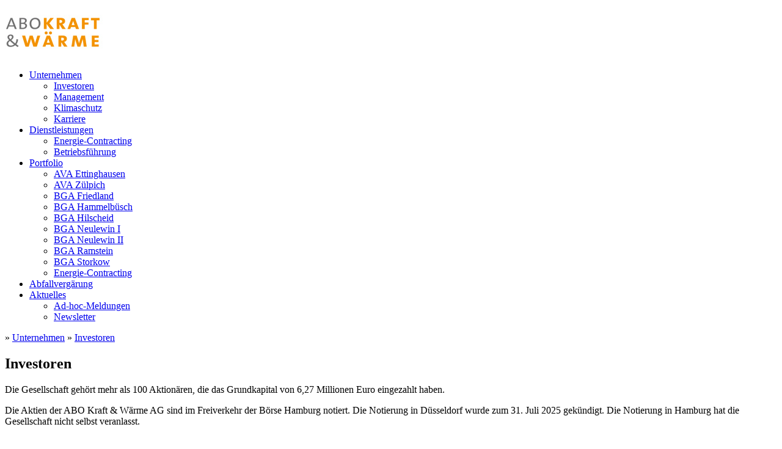

--- FILE ---
content_type: text/html
request_url: https://abo-kuw.de/unternehmen/investoren.html
body_size: 6540
content:
<!DOCTYPE html>
<html dir="ltr" lang='de'>
<head><title>Investoren</title>
<meta name="description" content="Die Aktien der Kraft &amp; Wärme AG sind an keiner Börse notiert und werden nicht gehandelt. Gerne beraten wir interessierte Investoren zur Beteiligung." />
<meta name="keywords" content="kraft, wärme, energieversorgung, investition, investieren, investor, kapitalanlage, energiewende, abfallvergärung, kraft-wärme-kopplung, bhkw, blockheizkraftwerk, holdinggesellschaft, contracting, energie, energieeffizienz, energiewende" />
<meta charset="UTF-8" />
<link rel="shortcut icon" href="/favicon.ico">
<link rel="icon" type="image/svg+xml" href="/favicon.svg" sizes="any">
<link rel="icon" type="image/png" href="/favicon.png" sizes="32x32">
<link rel="icon" type="image/png" href="/favicon-96x96.png" sizes="96x96">
<link rel="apple-touch-icon" sizes="180x180" href="/apple-touch-icon.png">
<meta name="msapplication-TileColor" content="#ffffff">
<meta name="msapplication-TileImage" content="/mstile-144x144.png">
<meta name="viewport" content="width=device-width, initial-scale=1">
	
<link rel="stylesheet" type="text/css" href="/includes_css/akuw_base_mobil.css" />
<link rel="stylesheet" type="text/css" href="/includes_css/menumaker-mobil.css" />
<link rel="stylesheet" type="text/css" href="/includes_css/normalize.css" />
<link rel="stylesheet" type="text/css" href="/includes_css/font_awesome.css" />
<link rel="stylesheet" type="text/css" href="/includes_css/akuw-contact.css" />
<link rel="stylesheet" type="text/css" href="/includes_css/cookieconsent_min_2022.css" />
<!-- Matomo -->
<script type="text/javascript">
  var _paq = window._paq || [];
  /* tracker methods like "setCustomDimension" should be called before "trackPageView" */
  _paq.push(["setDocumentTitle", document.domain + "/" + document.title]);
  _paq.push(["setCookieDomain", "*.www.abo-kuw.de"]);
	 _paq.push(["disableCookies"]);
  _paq.push(['trackPageView']);
  _paq.push(['enableLinkTracking']);
  (function() {
    var u="https://webstat.abo-wind.de/";
    _paq.push(['setTrackerUrl', u+'matomo.php']);
    _paq.push(['setSiteId', '4']);
    var d=document, g=d.createElement('script'), s=d.getElementsByTagName('script')[0];
    g.type='text/javascript'; g.async=true; g.defer=true; g.src=u+'matomo.js'; s.parentNode.insertBefore(g,s);
  })();
</script>
<noscript><p><img src="https://webstat.abo-wind.de/matomo.php?idsite=4&amp;rec=1" style="border:0;" alt="" /></p></noscript>
<!-- End Matomo Code --><meta property="og:title" content="Investoren"/>
<meta property="og:description" content="" />
<meta property="og:image" content="https://www.abo-kuw.de/images/sm/sm_investoren_1200.jpg" />
<meta property="og:url" content=""/>
<meta property="og:type" content="website"/>
<meta property="og:site_name" content="ABO Kraft & Wärme AG" />
<meta name="twitter:card" content="summary_large_image" />

</head>
    
<body><div  id="header_wrapper">     
<header class="header">
<div class="logo"><div class="abowind"><a href="/index.html"><img src="/includes_images/akuw_logo.jpg" alt="ABO Kraft & Wärme AG" title="ABO Kraft & Wärme AG"></a></div></div>
<nav id="cssmenu">  <ul id="menu">
      <li class="active"><a href="/unternehmen/index.html">Unternehmen</a>
          <ul>  <li><a href="/unternehmen/investoren.html" target="">Investoren</a></li>
  <li><a href="/unternehmen/management.html" target="">Management</a></li>
  <li><a href="/unternehmen/klimaschutz.html" target="">Klimaschutz</a></li>
  <li><a href="https://karriere.abo-kuw.de/" target="_blank">Karriere</a></li>
</ul>
      </li>
<li><a href="/dienstleistungen/index.html">Dienstleistungen</a><ul>  <li><a href="/dienstleistungen/energie-contracting.html" target="">Energie-Contracting</a></li>
  <li><a href="/dienstleistungen/betriebsfuehrung.html" target="">Betriebsführung</a></li>
</ul></li><li><a href="/portfolio/index.html">Portfolio</a><ul>  <li><a href="/portfolio/ava-ettinghausen.html" target="">AVA Ettinghausen</a></li>
  <li><a href="/portfolio/ava-zuelpich.html" target="">AVA Zülpich </a></li>
  <li><a href="/portfolio/bga-friedland.html" target="">BGA Friedland</a></li>
  <li><a href="/portfolio/bga-hammelbuesch.html" target="">BGA Hammelbüsch</a></li>
  <li><a href="/portfolio/bga-hilscheid.html" target="">BGA Hilscheid</a></li>
  <li><a href="/portfolio/bga-neulewin-1.html" target="">BGA Neulewin I</a></li>
  <li><a href="/portfolio/bga-neulewin-2.html" target="">BGA Neulewin II</a></li>
  <li><a href="/portfolio/bga-ramstein.html" target="">BGA Ramstein</a></li>
  <li><a href="/portfolio/bga-storkow.html" target="">BGA Storkow</a></li>
  <li><a href="/portfolio/energie-contracting.html" target="">Energie-Contracting</a></li>
</ul></li><li><a href="/abfallvergaerung/index.html">Abfallvergärung</a></li><li><a href="/aktuelles/index.php">Aktuelles</a><ul>  <li><a href="/aktuelles/ad-hoc-meldungen.html" target="">Ad-hoc-Meldungen</a></li>
  <li><a href="/aktuelles/newsletter.html" target="">Newsletter</a></li>
</ul></li>  </ul>
</nav>	
</header></div>
<div  class="hero_container">
<figure class="backgroundimage motiv-14"></figure></div>

<!-- Inhalt- start -->
<div class="wrapper">  
<div  class="breadcrumb">
<div id="breadcrumb">
    &raquo; <a href="/unternehmen/index.html">Unternehmen</a>    &raquo; <a href="/unternehmen/investoren.html">Investoren</a>  </div></div>
<article class="article-content">

<h1 class="article-title">Investoren</h1>
</article>

<article class="article-content">
<div class="article-header">
<p>Die Gesellschaft gehört mehr als 100 Aktionären, die das Grundkapital von 6,27 Millionen Euro eingezahlt haben.</p>
<p>Die Aktien der ABO Kraft &amp; Wärme AG sind im Freiverkehr der Börse Hamburg notiert. Die Notierung in Düsseldorf wurde zum 31. Juli 2025 gekündigt. Die Notierung in Hamburg hat die Gesellschaft nicht selbst veranlasst.</p></div>
</article>
 
               
	<article class="article-content">  
        <h2>Aktienanalyse</h2>
<p>Der Analyst Dr. Oliver Wojahn (mwb research) covert die Aktie der ABO Kraft &amp; Wärme seit November 2024.</p>
<p>Die Initialstudie steht zum Download zur Verfügung.</p>
<p>&nbsp;</p>
<ul>
<li><a tabindex="0" href="/images/pdf/20250904DEABOKraftundWaermeBiogasPaket___u94m82dw.pdf">Update mwb research vom 04. September 2025</a></li>
<li><a tabindex="0" href="/images/pdf/20250527DEABOKraftundWaermeFY24___rukygika.pdf">Update mwb research vom 27. Mai 2025</a>&nbsp;</li>
<li><a tabindex="0" href="/images/presse/20250203DEABOKraftundWaermeDelisting.pdf">Update mwb research vom 03. Februar 2025</a><a tabindex="0" href="/images/pdf/20241113ABOKraftundWaermeDEInitiation.pdf" target="_blank" rel="noopener">&nbsp;</a></li>
<li><a tabindex="0" href="/images/pdf/20250116DEABOKraftundWaermeUpdate___b9ruqf5c.pdf">Update mwb research vom 16. Januar 2025</a><a tabindex="0" href="/images/pdf/20241113ABOKraftundWaermeDEInitiation.pdf" target="_blank" rel="noopener">&nbsp;</a></li>
<li><a tabindex="0" href="/images/pdf/20241223DEABOKraftundWaermeUpdate.pdf">Update mwb research vom 23. Dezember 2024</a></li>
<li><a tabindex="0" href="/images/pdf/20241113ABOKraftundWaermeDEInitiation.pdf" target="_blank" rel="noopener">Initialstudie mwb research vom 13. November 2024</a></li>
</ul>        
          
	</article>
                     
        
            
        
        
    
      
    
                
	<article class="article-content">  
        <h2>Hauptversammlung</h2>
<p>Die Ordentliche Hauptversammlung 2025 der ABO Kraft &amp; Wärme AG fand am Donnerstag, 17. Juli statt.&nbsp;</p>
<p>Zu den Tagesordnungspunkten 2, 3, 4, 6, 7 und 8 wurden die Beschlussvorschläge der Verwaltung mit jeweils mehr als 97-prozentiger Mehrheit angenommen. Zu Tagesordnungspunkt 5 (Wahl des Abschlussprüfers) wurde ein Gegenantrag eines Aktionärs angenommen, dem sich Aufsichtsrat und Vorstand angeschlossen hatten.</p>
<p>Die nachfolgende Liste zeigt die Abstimmungsergebnisse im Detail.</p>
<ul>
<li><a tabindex="0" href="/images/pdf/hv/hv_2025/Abstimmungsergebnisse.pdf">Abstimmungsergebnisse</a></li>
</ul>
<ul style="list-style-type: square;">
<li><a tabindex="0" href="/images/pdf/hv/hv_2025/EinberufungundTagesordnung.pdf">Einberufung und Tagesordnung</a></li>
<li><a tabindex="0" href="/images/pdf/hv/hv_2025/ABOKW-HV2025_-_BerichtdesVorstandszuTOP7.pdf">Bericht des Vorstands zu TOP 7</a></li>
<li><a tabindex="0" href="/images/pdf/hv/hv_2025/Bericht_des_Aufsichtsrats.pdf">Bericht des Aufsichtsrats</a><br/><br/></li>
<li><a tabindex="0" href="/images/pdf/Konzernabschluss2024_0000694085_10_1_T.pdf">ABO Kraft &amp; Wärme AG Konzernabschluss 2024</a></li>
<li><a tabindex="0" href="/images/pdf/JahresabschlussAG2024_0000694087_10_1_T.pdf">ABO Kraft &amp; Wärme AG Jahresabschluss 2024</a></li>
</ul>        
                                
                          
            
             
            
  
            
     
           
<div class="abstand"><p>&nbsp;</p></div> 
        
                              
                          
            
             
            
     <div class="article-content-accordion"> 
                      <details>
                <summary>Frühere Hauptversammlungen</summary>
                             <details>
                <summary>Hauptversammlung 2024</summary>
       <ul>
<li><a tabindex="0" href="/images/pdf/hv/hv_2024/2024-09-17-HV_ABO_KuW_Tagesordnung.pdf">Tagesordnung</a></li>
<li><a tabindex="0" href="/images/pdf/hv/hv_2024/Bericht_des_AR_2023_uz.pdf">Bericht des Aufsichtsrats</a></li>
</ul>
<h3>Abstimmungsergebnisse im Detail:</h3>
<ul style="list-style-type: circle;">
<li>Tagesordnungspunkt 2 - Verwendung des Bilanzgewinns</li>
</ul>
<p>Ja-Stimmen: 21.162.396</p>
<p>Nein-Stimmen: 0</p>
<p>Enthaltungen: 0</p>
<p>Zustimmungsquote: 100%</p>
<ul style="list-style-type: circle;">
<li>Tagesordnungspunkt 3 - Entlastung Vorstand</li>
</ul>
<p>Ja-Stimmen: 17.610.596</p>
<p>Nein-Stimmen: 815.899</p>
<p>Enthaltungen: 0</p>
<p>Zustimmungsquote: 95,57%</p>
<ul style="list-style-type: circle;">
<li>Tagesordnungspunkt 4 - Entlastung Aufsichtsrat</li>
</ul>
<p>Ja-Stimmen: 18.245.799</p>
<p>Nein-Stimmen: 796.299</p>
<p>Enthaltungen: 0</p>
<p>Zustimmungsquote: 95,82%</p>
<ul style="list-style-type: circle;">
<li>Tagesordnungspunkt 5 - Wahl des Abschlussprüfers</li>
</ul>
<p>Ja-Stimmen: 21.162.396</p>
<p>Nein-Stimmen: 0</p>
<p>Enthaltungen: 0</p>
<p>Zustimmungsquote: 100%</p>
<ul style="list-style-type: circle;">
<li>Tagesordnungspunkt 6a - Wahl von Herrn Jürgen Koppmann zum Mitglied des Aufsichtsrats</li>
</ul>
<p>Ja-Stimmen: 21.012.396</p>
<p>Nein-Stimmen: 0</p>
<p>Enthaltungen: 150.000</p>
<p>Zustimmungsquote: 100%</p>
<ul style="list-style-type: circle;">
<li>Tagesordnungspunkt 6b - Wahl von Herrn Uwe Schkade zum Ersatzaufsichtsrat</li>
</ul>
<p>Ja-Stimmen: 20.973.196</p>
<p>Nein-Stimmen: 19.600</p>
<p>Enthaltungen: 150.000</p>
<p>Zustimmungsquote: 99,91%</p>
<ul style="list-style-type: circle;">
<li>Tagesordnungspunkt 7 - Satzungsänderungen</li>
</ul>
<p>Ja-Stimmen: 21.085.026</p>
<p>Nein-Stimmen: 19.600</p>
<p>Enthaltungen: 150.000</p>
<p>Zustimmungsquote: 99,82%</p>                 </details>
                     <details>
                <summary>Hauptversammlung 2023</summary>
       <p>An der ordentlichen Hauptversammlung der Gesellschaft am 21. Juli 2023 nahmen persönlich oder mittels Bevollmächtigtem 52 Aktionärinnen und Aktionäre mit 19.796.131 stimmberechtigten Aktien teil. Das entsprach einer Teilnehmerquote von 81,5 Prozent.</p>
<p>Die Hauptversammlung votierte bei <strong>allen Tagesordnungspunkten einstimmig</strong> für die Beschlussvorschläge der Verwaltung.</p>
<ul>
<li><a tabindex="0" href="/images/pdf/hv/Tagesordnung-und-Gewinnverwendungsvorschlag-HV23.pdf" target="_blank" rel="noopener">Tagesordnung und Vorschlag zur Gewinnverwendung</a></li>
<li><a tabindex="0" href="/images/pdf/hv/Bericht_des_Aufsichtsrats.pdf" target="_blank" rel="noopener">Bericht des Aufsichtsrats</a></li>
<li><a tabindex="0" href="/images/pdf/hv/ABO_KuWAG_Konzernabschluss_2022.pdf" target="_blank" rel="noopener">Konzernabschluss 2022</a></li>
<li><a tabindex="0" href="/images/pdf/hv/ABO_KuWAG_Einzelabschluss_2022.pdf" target="_blank" rel="noopener">Einzelabschluss 2022</a></li>
</ul>
<p>&nbsp;</p>                 </details>
                     <details>
                <summary>Außerordentliche Hauptversammlung 2023</summary>
       <p>Eine außerordentliche Hauptversammlung beschloss am Freitag, 26. Mai, ohne Gegenstimmen die beiden Vorschläge der Verwaltung. Anlass für die Versammlung war, dass die Aktien der ABO Kraft &amp; Wärme AG in die Depots der Aktionäre gebucht werden sollen. Voraussetzung dafür ist die Girosammelverwahrung der Aktien. Um diese einzurichten, muss die Satzung den Anspruch des Aktionärs auf Verbriefung seines Anteils ausschließen. Das war bislang nicht der Fall. Zudem stockten die Aktionäre das Genehmigte Kapital auf, um künftige Kapitalerhöhungen zu ermöglichen.</p>
<ul>
<li><a tabindex="0" href="/images/pdf/2023-05-26-Einladung_aHV-KraftundWaerme.pdf" target="_blank" rel="noopener">Tagesordnung</a></li>
</ul>
<p>&nbsp;</p>
<p>&nbsp;</p>                 </details>
                     <details>
                <summary>Hauptversammlung 2022</summary>
       <p>Die ordentliche Hauptversammlung 2022 fand am 15. Juli in Wiesbaden statt. 82 Prozent der Aktien waren bei der Hauptversammlung vertreten. Die Aktionärinnen und Aktionäre stimmten allen Beschlussvorlagen der Verwaltung mit einer großer Mehrheit von mindestens 97 Prozent zu.</p>
<ul>
<li><a tabindex="0" href="/images/pdf/2022-07-15-Einladung_HV-KraftundWrme_0.pdf">Tagesordnung</a></li>
<li><a tabindex="0" href="/images/pdf/2022_05_30_Jahresabschluss_KraftWaerme2021.pdf">Einzelabschluss 2021</a></li>
<li><a tabindex="0" href="/images/pdf/2022_05_30_Konzernabschluss_KraftWaerme2021.pdf">Konzernabschluss 2021</a></li>
<li><a tabindex="0" href="/images/pdf/2022_05_20_BerichtdesAufsichtsrats.pdf">Bericht des Aufsichtsrats</a></li>
</ul>                 </details>
                     <details>
                <summary>Hauptversammlung 2021</summary>
       <p>Die ordentliche Hauptversammlung 2021 hat am 20. August 2021 alle Vorschläge der Verwaltung mit großer Mehrheit angenommen.</p>
<ul>
<li><a tabindex="0" href="/images/pdf/tagesordnung_2021.pdf">Tagesordnung</a></li>
<li><a tabindex="0" href="/images/pdf/2021_06_23_berichtdesbufsichtsrats.pdf">Bericht des Aufsichtsrats</a></li>
</ul>                 </details>
                     <details>
                <summary>Hauptversammlung 2020</summary>
       <p>Auf der ordentlichen Hauptversammlung 2020 der ABO Kraft &amp; Wärme AG am 21. August 2020 gab es einen Änderungsantrag zur Tagesordnung. Die Hauptversammlung wählte Dr. Anton Daubner, Hans-Werner Greß, Robert Leisner und Matthias Strauch als Mitglieder des Aufsichtsrats sowie Uwe Schkade als Ersatzaufsichtsratsmitglied. Alle weiteren Tagesordnungspunkte wurden mit großer Mehrheit unverändert beschlossen.</p>
<ul>
<li><a tabindex="0" href="/images/pdf/Einladung-HV-KraftWaerme-20.pdf">Tagesordnung</a></li>
<li><a tabindex="0" href="/images/pdf/Anlage_2_-_Bericht_des_Aufsichtsrats.pdf">Bericht des Aufsichtsrats</a></li>
</ul>                 </details>
                     <details>
                <summary>Hauptversammlung 2019</summary>
       <p>Die ordentliche Hauptversammlung 2019 der ABO Kraft &amp; Wärme AG beschloss am 23. August 2019 alle Tagesordnungspunkte mit großer Mehrheit.</p>
<ul>
<li><a tabindex="0" href="/images/pdf/2019-06-26-Einladung_Hauptversammlung_ABO_Kraft__Waerme_Entwurf-002.pdf">Tagesordnung</a></li>
<li><a tabindex="0" href="/images/pdf/Bericht-des-Aufsichtsrats-ABO-Kraft--Waerme-AG-Geschaeftsjahr-2018.pdf">Bericht des Aufsichtsrats</a></li>
</ul>                 </details>
                     <details>
                <summary>Hauptversammlung 2018</summary>
       <p>Bei der Hauptversammlung am Freitag, 24. August 2018, wurden alle Tagesordnungspunkte mit einer Zustimmung von mehr als 99 Prozent angenommen.</p>
<ul>
<li><a tabindex="0" href="/images/pdf/Einladung-HV-KraftWaerme-18.pdf">Tagesordnung</a></li>
<li><a tabindex="0" href="/images/pdf/Bericht-des-Aufsichtsrats-der-ABO-Kraft--Waerme-AG.pdf">Bericht des Aufsichtsrats</a></li>
</ul>                 </details>
                     <details>
                <summary>Hauptversammlung 2017</summary>
       <ul style="list-style-type: square;">
<li><a tabindex="0" href="/images/pdf/Einladung-HV-KraftWarme-17-002.pdf">Tagesordnung</a></li>
<li><a tabindex="0" href="/images/pdf/Bericht_des_Aufsichtsrats_der_ABO_Kraft__Waerme_AG_fuer_das_Geschaeftsjahr_2016.pdf">Bericht des Aufsichtsrats</a></li>
</ul>                 </details>
                     <details>
                <summary>Hauptversammlung 2016</summary>
       <ul style="list-style-type: square;">
<li><a tabindex="0" href="/images/pdf/Einladung-HV-KraftWaerme-16.pdf">Tagesordnung</a></li>
<li><a tabindex="0" href="/images/pdf/Bericht-des-Aufsichtsrats-der-ABO-Kraft--Waerme-AG-Geschaeftsjahr-2015.pdf">Bericht des Aufsichtsrats</a></li>
</ul>                 </details>
                          </details>
             </div>
  
            
     
           
    
                              
                          
            
             
            
     <div class="article-content-accordion"> 
              </div>
  
            
     
           
    
                              
                          
            
             
            
  
            
     
           
<div class="abstand"><p>&nbsp;</p></div> 
        
        
	</article>
                     
        
            
        
        
    
      
    
                
	<article class="article-content">  
        <h2>Finanzberichte</h2>
<p><a tabindex="0" href="/images/pdf/Konzernabschluss2024_0000694085_10_1_T.pdf">ABO Kraft &amp; Wärme AG Konzernabschluss 2024</a></p>
<p><a tabindex="0" href="/images/pdf/JahresabschlussAG2024_0000694087_10_1_T.pdf">ABO Kraft &amp; Wärme AG Jahresabschluss 2024</a></p>        
                                
                          
            
             
            
     <div class="article-content-accordion"> 
                      <details>
                <summary>Abschlüsse früherer Perioden</summary>
       <p><a tabindex="0" href="/images/pdf/hv/Konzernabschluss_ABO-Kraft-Waerme-AG_2023.pdf"> </a><a href="/images/pdf/hv/hjb_ja/2024_HJB_Korrektur1.pdf">ABO Kraft &amp; Wärme AG Halbjahresabschluss 2024</a><a tabindex="0" href="/images/pdf/hv/Konzernabschluss_ABO-Kraft-Waerme-AG_2023.pdf"> </a></p>
<p><a tabindex="0" href="/images/pdf/hv/Konzernabschluss_ABO-Kraft-Waerme-AG_2023.pdf">ABO Kraft &amp; Wärme AG Konzernabschluss 2023</a></p>
<p><a tabindex="0" href="/images/pdf/Jahresabschluss_ABO-Kraft-Waerme-AG_2023.pdf">ABO Kraft &amp; Wärme AG Einzelabschluss 2023</a></p>
<p><a tabindex="0" href="/images/pdf/hv/ABO_KuWAG_Konzernabschluss_2022.pdf" target="_blank" rel="noopener">ABO Kraft &amp; Wärme AG Konzernabschluss 2022</a></p>
<p><a href="/images/pdf/hv/ABO_KuWAG_Konzernabschluss_2022.pdf">ABO Kraft &amp; Wärme AG</a><a tabindex="0" href="/images/pdf/hv/ABO_KuWAG_Einzelabschluss_2022.pdf" target="_blank" rel="noopener"> Einzelabschluss 2022</a></p>
<p><a tabindex="0" href="/images/pdf/2022_05_30_Konzernabschluss_KraftWaerme2021.pdf" target="_blank" rel="noopener">ABO Kraft &amp; Wärme AG Konzernabschluss 2021</a></p>
<p><a tabindex="0" href="/images/pdf/2022_05_30_Jahresabschluss_KraftWaerme2021.pdf" target="_blank" rel="noopener">ABO Kraft &amp; Wärme AG Einzelabschluss 2021</a>&nbsp;</p>
<p><a tabindex="0" href="/images/pdf/Konzernabschluss2020.pdf" target="_blank" rel="noopener">ABO Kraft &amp; Wärme AG Konzernabschluss 2020</a></p>
<p><a tabindex="0" href="/images/pdf/Einzelabschluss2020.pdf" target="_blank" rel="noopener">ABO Kraft &amp; Wärme AG Einzelabschluss 2020</a>&nbsp;</p>
<p><a href="/images/pdf/KuWAG_Konzernabschluss-2019_2020-06-23.pdf" target="_blank" rel="noopener">ABO Kraft &amp; Wärme AG Konzernabschluss 2019</a></p>
<p><a href="/images/pdf/AG_Jahresabschluss-2019_2020-06-23.pdf" target="_blank" rel="noopener">ABO Kraft &amp; Wärme AG Einzelabschluss 2019</a></p>
<p><a href="/images/pdf/Testat_ABO_KuW_AG_Konzernabschluss_2018.pdf" target="_blank" rel="noopener">ABO Kraft &amp; Wärme AG Konzernabschluss 2018</a></p>
<p><a href="/images/pdf/Testat_ABO_KuW_AG_Jahresabschluss_2018.pdf" target="_blank" rel="noopener">ABO Kraft &amp; Wärme AG Einzelabschluss 2018</a></p>
<p><a href="/images/pdf/KraftundWaerme_KonzernJA_2017_Testat.pdf" target="_blank" rel="noopener">ABO Kraft &amp; Wärme AG Konzernabschluss 2017</a></p>
<p><a href="/images/pdf/KraftundWaerme_JA_2017_Testat.pdf" target="_blank" rel="noopener">ABO Kraft &amp; Wärme AG Einzelabschluss 2017</a></p>
<p><a href="/images/pdf/2017-07-17_Konzernabschluss_KuWAG.pdf" target="_blank" rel="noopener">ABO Kraft &amp; Wärme AG Konzernabschluss 2016</a></p>
<p><a href="/images/pdf/2017-07-17_Jahresabschluss_KuWAG.pdf" target="_blank" rel="noopener">ABO Kraft &amp; Wärme AG Einzelabschluss 2016</a></p>
<p><a href="/images/pdf/ABO-KW-2015-Konzernabschluss.pdf" target="_blank" rel="noopener" name="konzern">ABO Kraft &amp; Wärme AG Konzernabschluss 2015</a></p>
<p><a href="/images/pdf/ABO-KW-2015-Einzelabschluss.pdf" target="_blank" rel="noopener" name="einzel">ABO Kraft &amp; Wärme AG Einzelabschluss 2015</a></p>
<p>&nbsp;</p>                           </details>
             </div>
  
            
     
           
    
                              
                          
            
             
            
  
            
     
           
<div class="abstand"><p>&nbsp;</p></div> 
        
        
	</article>
                     
        
            
        
        
    
      
    
                
	<article class="article-content">  
        <h2>Aktionärsstruktur</h2>
<p>&nbsp;</p>
<p>&nbsp;</p>
<p><img src="/2025-11-10_Aktionaersstruktur.png" width="456" height="223"></p>        
          
	</article>
                     
        
            
        
        
    
      
    
                
	<article class="article-content">  
        <h2>Finanzkalender</h2>
<table class="standard" style="width: 70.2111%; height: 79px;" cellspacing="0" cellpadding="0">
<tbody>
<tr style="height: 13px;">
<td style="width: 17.539%; height: 13px;"></td>
<td style="width: 82.12%; height: 13px;"></td>
</tr>
<tr style="height: 27px;">
<td style="width: 17.539%; height: 27px;"><strong>Voraussichtliches Datum</strong></td>
<td style="width: 82.12%; height: 27px;"><strong>Veröffentlichung/Veranstaltung</strong></td>
</tr>
<tr style="height: 13px;">
<td style="width: 17.539%; height: 13px;">19. Mai 2025</td>
<td style="width: 82.12%; height: 13px;">Geschäftsbericht 2024</td>
</tr>
<tr style="height: 13px;">
<td style="width: 17.539%; height: 13px;">17. Juli 2025, 14 Uhr</td>
<td style="width: 82.12%; height: 13px;">Ordentliche Hauptversammlung (IHK Wiesbaden)</td>
</tr>
</tbody>
</table>
<p>&nbsp;</p>        
          
	</article>
                     
        
            
        
        
    
      
    
                
	<article class="article-content">  
        <h2>Vergangene Veranstaltungen</h2>
<table class="standard" style="width: 70.2111%; height: 66px;" cellspacing="0" cellpadding="0">
<tbody>
<tr style="height: 13px;">
<td style="width: 23.4796%; height: 13px;"></td>
<td style="width: 76.1794%; height: 13px;"></td>
</tr>
<tr style="height: 27px;">
<td style="width: 23.4796%; height: 27px;"><strong>Datum</strong></td>
<td style="width: 76.1794%; height: 27px;"><strong>Veröffentlichung/Veranstaltung</strong></td>
</tr>
<tr style="height: 13px;">
<td style="width: 23.4796%; height: 13px;">15. Januar 2025</td>
<td style="width: 76.1794%; height: 13px;"><a tabindex="0" href="https://youtu.be/XqPcZFdZQZY" target="_blank" rel="noopener">Digitaler Roundtable für Aktionäre und Interessenten&nbsp;</a></td>
</tr>
</tbody>
</table>
<p>&nbsp;</p>        
          
	</article>
                     
        
            
        
        
    
      
    
                
	<article class="article-content">  
        <h2>Directors&#039; Dealings</h2>
<p>Mitteilung über Eigengeschäfte von Führungskräften gemäß Artikel 19 MAR</p>        
                                
                          
            
             
            
     <div class="article-content-accordion"> 
                      <details>
                <summary>28. Juni 2024: Dr. Jochen Ahn</summary>
       <p>Wiesbaden (pta000/28.06.2024/12:00 UTC+2) - Mitteilung</p>
<table class="standard-2">
<tbody>
<tr>
<td></td>
<td colspan="2"></td>
</tr>
<tr>
<td><strong>1</strong></td>
<td colspan="2"><strong>Angaben zu den Personen, die Führungsaufgaben wahrnehmen, sowie zu den in enger Beziehung zu ihnen stehenden Personen</strong></td>
</tr>
<tr>
<td>a)</td>
<td>Name</td>
<td>Dr. Jochen Ahn</td>
</tr>
<tr>
<td><strong>&nbsp;</strong></td>
<td colspan="2"><strong>&nbsp;</strong></td>
</tr>
<tr>
<td><strong>2</strong></td>
<td colspan="2"><strong>Grund der Meldung</strong></td>
</tr>
<tr>
<td>a)</td>
<td>Position/Status</td>
<td>Vorstand</td>
</tr>
<tr>
<td>b)</td>
<td>Erstmeldung</td>
<td></td>
</tr>
<tr>
<td><strong>&nbsp;</strong></td>
<td colspan="2"><strong>&nbsp;</strong></td>
</tr>
<tr>
<td><strong>3</strong></td>
<td colspan="2"><strong>Angaben zum Emittenten, zum Teilnehmer am Markt für Emissionszertifikate, zur Versteigerungsplattform, zum Versteigerer oder zur Auktionsaufsicht</strong></td>
</tr>
<tr>
<td>a)</td>
<td>Name</td>
<td>ABO Kraft &amp; Wärme AG</td>
</tr>
<tr>
<td>b)</td>
<td>LEI</td>
<td>5299003A883NBVSY4D46</td>
</tr>
<tr>
<td><strong>&nbsp;</strong></td>
<td colspan="2"><strong>&nbsp;</strong></td>
</tr>
<tr>
<td><strong>4</strong></td>
<td colspan="2"><strong>Angaben zum Geschäft/zu den Geschäften</strong></td>
</tr>
<tr>
<td>a)</td>
<td>Beschreibung des Finanzinstruments, Art des Instruments</td>
<td>Aktie</td>
</tr>
<tr>
<td></td>
<td>Kennung</td>
<td>DE000A12UNN4</td>
</tr>
<tr>
<td>b)</td>
<td>Art des Geschäfts</td>
<td>Kauf</td>
</tr>
<tr>
<td>c)</td>
<td>Preis(e)</td>
<td>Volumen</td>
</tr>
<tr>
<td></td>
<td>1,3 EUR</td>
<td>450.000,00 EUR</td>
</tr>
<tr>
<td>d)</td>
<td>Aggregierter Preis</td>
<td>Aggregiertes Volumen</td>
</tr>
<tr>
<td></td>
<td>1,3 EUR</td>
<td>450.000,00 EUR</td>
</tr>
<tr>
<td>e)</td>
<td>Datum des Geschäfts</td>
<td>28.06.2024 UTC+2</td>
</tr>
<tr>
<td>f)</td>
<td>Ort des Geschäfts</td>
<td>Düsseldorf</td>
</tr>
<tr>
<td></td>
<td>MIC</td>
<td>XDUS (Dusseldorf)</td>
</tr>
</tbody>
</table>
<p>&nbsp;</p>
<p>&nbsp;</p>                           </details>
                     <details>
                <summary>28. Juni 2024: Matthias Bockholt</summary>
       <p>Wiesbaden (pta000/28.06.2024/12:00 UTC+2) - Mitteilung</p>
<table class="standard-2">
<tbody>
<tr>
<td></td>
<td colspan="2"></td>
</tr>
<tr>
<td><strong>1</strong></td>
<td colspan="2"><strong>Angaben zu den Personen, die Führungsaufgaben wahrnehmen, sowie zu den in enger Beziehung zu ihnen stehenden Personen</strong></td>
</tr>
<tr>
<td>a)</td>
<td>Name</td>
<td>Matthias Bockholt</td>
</tr>
<tr>
<td><strong>&nbsp;</strong></td>
<td colspan="2"><strong>&nbsp;</strong></td>
</tr>
<tr>
<td><strong>2</strong></td>
<td colspan="2"><strong>Grund der Meldung</strong></td>
</tr>
<tr>
<td>a)</td>
<td>Position/Status</td>
<td>Vorstand</td>
</tr>
<tr>
<td>b)</td>
<td>Erstmeldung</td>
<td></td>
</tr>
<tr>
<td><strong>&nbsp;</strong></td>
<td colspan="2"><strong>&nbsp;</strong></td>
</tr>
<tr>
<td><strong>3</strong></td>
<td colspan="2"><strong>Angaben zum Emittenten, zum Teilnehmer am Markt für Emissionszertifikate, zur Versteigerungsplattform, zum Versteigerer oder zur Auktionsaufsicht</strong></td>
</tr>
<tr>
<td>a)</td>
<td>Name</td>
<td>ABO Kraft &amp; Wärme AG</td>
</tr>
<tr>
<td>b)</td>
<td>LEI</td>
<td>5299003A883NBVSY4D46</td>
</tr>
<tr>
<td><strong>&nbsp;</strong></td>
<td colspan="2"><strong>&nbsp;</strong></td>
</tr>
<tr>
<td><strong>4</strong></td>
<td colspan="2"><strong>Angaben zum Geschäft/zu den Geschäften</strong></td>
</tr>
<tr>
<td>a)</td>
<td>Beschreibung des Finanzinstruments, Art des Instruments</td>
<td>Aktie</td>
</tr>
<tr>
<td></td>
<td>Kennung</td>
<td>DE000A12UNN4</td>
</tr>
<tr>
<td>b)</td>
<td>Art des Geschäfts</td>
<td>Kauf</td>
</tr>
<tr>
<td>c)</td>
<td>Preis(e)</td>
<td>Volumen</td>
</tr>
<tr>
<td></td>
<td>1,3 EUR</td>
<td>450.000,00 EUR</td>
</tr>
<tr>
<td>d)</td>
<td>Aggregierter Preis</td>
<td>Aggregiertes Volumen</td>
</tr>
<tr>
<td></td>
<td>1,3 EUR</td>
<td>450.000,00 EUR</td>
</tr>
<tr>
<td>e)</td>
<td>Datum des Geschäfts</td>
<td>28.06.2024 UTC+2</td>
</tr>
<tr>
<td>f)</td>
<td>Ort des Geschäfts</td>
<td>Börse Düsseldorf</td>
</tr>
<tr>
<td></td>
<td>MIC</td>
<td>XDUS (Dusseldorf)</td>
</tr>
</tbody>
</table>
<p>&nbsp;</p>                           </details>
                     <details>
                <summary>5. März 2024: Dr. Jochen Ahn</summary>
       <p>Wiesbaden (pta/05.03.2024/12:00 UTC+1) - Mitteilung</p>
<table class="standard-2" cellspacing="0" cellpadding="0">
<tbody>
<tr>
<td></td>
<td colspan="2"></td>
</tr>
<tr>
<td><strong>1</strong></td>
<td colspan="2"><strong>Angaben zu den Personen, die Führungsaufgaben wahrnehmen, sowie zu den in enger Beziehung zu ihnen stehenden Personen</strong></td>
</tr>
<tr>
<td>a)</td>
<td>Name</td>
<td>Dr. Jochen Ahn</td>
</tr>
<tr>
<td><strong>&nbsp;</strong></td>
<td colspan="2"><strong>&nbsp;</strong></td>
</tr>
<tr>
<td><strong>2</strong></td>
<td colspan="2"><strong>Grund der Meldung</strong></td>
</tr>
<tr>
<td>a)</td>
<td>Position/Status</td>
<td>Vorstand</td>
</tr>
<tr>
<td>b)</td>
<td>Erstmeldung</td>
<td></td>
</tr>
<tr>
<td><strong>&nbsp;</strong></td>
<td colspan="2"><strong>&nbsp;</strong></td>
</tr>
<tr>
<td><strong>3</strong></td>
<td colspan="2"><strong>Angaben zum Emittenten, zum Teilnehmer am Markt für Emissionszertifikate, zur Versteigerungsplattform, zum Versteigerer oder zur Auktionsaufsicht</strong></td>
</tr>
<tr>
<td>a)</td>
<td>Name</td>
<td>ABO Kraft &amp; Wärme AG</td>
</tr>
<tr>
<td>b)</td>
<td>LEI</td>
<td>5299003A883NBVSY4D46</td>
</tr>
<tr>
<td><strong>&nbsp;</strong></td>
<td colspan="2"><strong>&nbsp;</strong></td>
</tr>
<tr>
<td><strong>4</strong></td>
<td colspan="2"><strong>Angaben zum Geschäft/zu den Geschäften</strong></td>
</tr>
<tr>
<td>a)</td>
<td>Beschreibung des Finanzinstruments, Art des Instruments</td>
<td>Aktie</td>
</tr>
<tr>
<td></td>
<td>Kennung</td>
<td>DE000A12UNN4</td>
</tr>
<tr>
<td>b)</td>
<td>Art des Geschäfts</td>
<td>Kauf</td>
</tr>
<tr>
<td>c)</td>
<td>Preis(e)</td>
<td>Volumen</td>
</tr>
<tr>
<td></td>
<td>1,04 EUR</td>
<td>18.000,00 EUR</td>
</tr>
<tr>
<td></td>
<td>1,14 EUR</td>
<td>6.000,00 EUR</td>
</tr>
<tr>
<td>d)</td>
<td>Aggregierter Preis</td>
<td>Aggregiertes Volumen</td>
</tr>
<tr>
<td></td>
<td>1,07 EUR</td>
<td>24.000,00 EUR</td>
</tr>
<tr>
<td>e)</td>
<td>Datum des Geschäfts</td>
<td>01.03.2024 UTC+1</td>
</tr>
<tr>
<td>f)</td>
<td>Ort des Geschäfts</td>
<td>Börse Düsseldorf</td>
</tr>
<tr>
<td></td>
<td>MIC</td>
<td>XDUS (Dusseldorf)</td>
</tr>
</tbody>
</table>
<p>&nbsp;</p>
<p>&nbsp;</p>                           </details>
                     <details>
                <summary>7. Dezember 2023: Matthias Bockholt</summary>
       <p>Wiesbaden (pta/07.12.2023/13:30 UTC+1) - Mitteilung</p>
<table class="standard-2" cellspacing="0" cellpadding="0">
<tbody>
<tr>
<td></td>
<td colspan="2"></td>
</tr>
<tr>
<td><strong>1</strong></td>
<td colspan="2"><strong>Angaben zu den Personen, die Führungsaufgaben wahrnehmen, sowie zu den in enger Beziehung zu ihnen stehenden Personen</strong></td>
</tr>
<tr>
<td>a)</td>
<td>Name</td>
<td>Matthias Bockholt</td>
</tr>
<tr>
<td><strong>&nbsp;</strong></td>
<td colspan="2"><strong>&nbsp;</strong></td>
</tr>
<tr>
<td><strong>2</strong></td>
<td colspan="2"><strong>Grund der Meldung</strong></td>
</tr>
<tr>
<td>a)</td>
<td>Position/Status</td>
<td>Vorstand</td>
</tr>
<tr>
<td>b)</td>
<td>Erstmeldung</td>
<td></td>
</tr>
<tr>
<td><strong>&nbsp;</strong></td>
<td colspan="2"><strong>&nbsp;</strong></td>
</tr>
<tr>
<td><strong>3</strong></td>
<td colspan="2"><strong>Angaben zum Emittenten, zum Teilnehmer am Markt für Emissionszertifikate, zur Versteigerungsplattform, zum Versteigerer oder zur Auktionsaufsicht</strong></td>
</tr>
<tr>
<td>a)</td>
<td>Name</td>
<td>ABO Kraft &amp; Wärme AG</td>
</tr>
<tr>
<td>b)</td>
<td>LEI</td>
<td>5299003A883NBVSY4D46</td>
</tr>
<tr>
<td><strong>&nbsp;</strong></td>
<td colspan="2"><strong>&nbsp;</strong></td>
</tr>
<tr>
<td><strong>4</strong></td>
<td colspan="2"><strong>Angaben zum Geschäft/zu den Geschäften</strong></td>
</tr>
<tr>
<td>a)</td>
<td>Beschreibung des Finanzinstruments, Art des Instruments</td>
<td>Aktie</td>
</tr>
<tr>
<td></td>
<td>Kennung</td>
<td>DE000A12UNN4</td>
</tr>
<tr>
<td>b)</td>
<td>Art des Geschäfts</td>
<td>Sonstiges</td>
</tr>
<tr>
<td></td>
<td></td>
<td>Zeichnung und Erwerb von Aktien aus Kapitalerhöhung</td>
</tr>
<tr>
<td>c)</td>
<td>Preis(e)</td>
<td>Volumen</td>
</tr>
<tr>
<td></td>
<td>1,3 EUR</td>
<td>546.000,00 EUR</td>
</tr>
<tr>
<td>d)</td>
<td>Aggregierter Preis</td>
<td>Aggregiertes Volumen</td>
</tr>
<tr>
<td></td>
<td>1,3 EUR</td>
<td>546.000,00 EUR</td>
</tr>
<tr>
<td>e)</td>
<td>Datum des Geschäfts</td>
<td>07.12.2023 UTC+1</td>
</tr>
<tr>
<td>f)</td>
<td>Ort des Geschäfts</td>
<td>Außerhalb eines Handelsplatzes</td>
</tr>
</tbody>
</table>
<p>&nbsp;</p>                           </details>
                     <details>
                <summary>7. Dezember 2023: Pia Bockholt</summary>
       <p>Wiesbaden (pta/07.12.2023/13:30 UTC+1) - Mitteilung</p>
<table class="standard-2" cellspacing="0" cellpadding="0">
<tbody>
<tr>
<td></td>
<td colspan="2"></td>
</tr>
<tr>
<td><strong>1</strong></td>
<td colspan="2"><strong>Angaben zu den Personen, die Führungsaufgaben wahrnehmen, sowie zu den in enger Beziehung zu ihnen stehenden Personen</strong></td>
</tr>
<tr>
<td>a)</td>
<td>Name</td>
<td>Pia Bockholt</td>
</tr>
<tr>
<td><strong>&nbsp;</strong></td>
<td colspan="2"><strong>&nbsp;</strong></td>
</tr>
<tr>
<td><strong>2</strong></td>
<td colspan="2"><strong>Grund der Meldung</strong></td>
</tr>
<tr>
<td>a)</td>
<td>Position/Status</td>
<td>In enger Beziehung</td>
</tr>
<tr>
<td>b)</td>
<td>Erstmeldung</td>
<td></td>
</tr>
<tr>
<td></td>
<td></td>
<td>Matthias Bockholt</td>
</tr>
<tr>
<td></td>
<td></td>
<td>Vorstand</td>
</tr>
<tr>
<td><strong>&nbsp;</strong></td>
<td colspan="2"><strong>&nbsp;</strong></td>
</tr>
<tr>
<td><strong>3</strong></td>
<td colspan="2"><strong>Angaben zum Emittenten, zum Teilnehmer am Markt für Emissionszertifikate, zur Versteigerungsplattform, zum Versteigerer oder zur Auktionsaufsicht</strong></td>
</tr>
<tr>
<td>a)</td>
<td>Name</td>
<td>ABO Kraft &amp; Wärme AG</td>
</tr>
<tr>
<td>b)</td>
<td>LEI</td>
<td>5299003A883NBVSY4D46</td>
</tr>
<tr>
<td><strong>&nbsp;</strong></td>
<td colspan="2"><strong>&nbsp;</strong></td>
</tr>
<tr>
<td><strong>4</strong></td>
<td colspan="2"><strong>Angaben zum Geschäft/zu den Geschäften</strong></td>
</tr>
<tr>
<td>a)</td>
<td>Beschreibung des Finanzinstruments, Art des Instruments</td>
<td>Aktie</td>
</tr>
<tr>
<td></td>
<td>Kennung</td>
<td>DE000A12UNN4</td>
</tr>
<tr>
<td>b)</td>
<td>Art des Geschäfts</td>
<td>Sonstiges</td>
</tr>
<tr>
<td></td>
<td></td>
<td>Zeichnung und Erwerb von Aktien aus Kapitalerhöhung</td>
</tr>
<tr>
<td>c)</td>
<td>Preis(e)</td>
<td>Volumen</td>
</tr>
<tr>
<td></td>
<td>1,3 EUR</td>
<td>52.000,00 EUR</td>
</tr>
<tr>
<td>d)</td>
<td>Aggregierter Preis</td>
<td>Aggregiertes Volumen</td>
</tr>
<tr>
<td></td>
<td>1,3 EUR</td>
<td>52.000,00 EUR</td>
</tr>
<tr>
<td>e)</td>
<td>Datum des Geschäfts</td>
<td>07.12.2023 UTC+1</td>
</tr>
<tr>
<td>f)</td>
<td>Ort des Geschäfts</td>
<td>Außerhalb eines Handelsplatzes</td>
</tr>
</tbody>
</table>
<p>&nbsp;</p>                           </details>
                     <details>
                <summary>7. Dezember 2023: Julian Bockholt</summary>
       <p>Wiesbaden (pta/07.12.2023/13:30 UTC+1) - Mitteilung</p>
<table class="standard-2" cellspacing="0" cellpadding="0">
<tbody>
<tr>
<td></td>
<td colspan="2"></td>
</tr>
<tr>
<td><strong>1</strong></td>
<td colspan="2"><strong>Angaben zu den Personen, die Führungsaufgaben wahrnehmen, sowie zu den in enger Beziehung zu ihnen stehenden Personen</strong></td>
</tr>
<tr>
<td>a)</td>
<td>Name</td>
<td>Julian Bockholt</td>
</tr>
<tr>
<td><strong>&nbsp;</strong></td>
<td colspan="2"><strong>&nbsp;</strong></td>
</tr>
<tr>
<td><strong>2</strong></td>
<td colspan="2"><strong>Grund der Meldung</strong></td>
</tr>
<tr>
<td>a)</td>
<td>Position/Status</td>
<td>In enger Beziehung</td>
</tr>
<tr>
<td>b)</td>
<td>Erstmeldung</td>
<td></td>
</tr>
<tr>
<td></td>
<td></td>
<td>Matthias Bockholt</td>
</tr>
<tr>
<td></td>
<td></td>
<td>Vorstand</td>
</tr>
<tr>
<td><strong>&nbsp;</strong></td>
<td colspan="2"><strong>&nbsp;</strong></td>
</tr>
<tr>
<td><strong>3</strong></td>
<td colspan="2"><strong>Angaben zum Emittenten, zum Teilnehmer am Markt für Emissionszertifikate, zur Versteigerungsplattform, zum Versteigerer oder zur Auktionsaufsicht</strong></td>
</tr>
<tr>
<td>a)</td>
<td>Name</td>
<td>ABO Kraft &amp; Wärme AG</td>
</tr>
<tr>
<td>b)</td>
<td>LEI</td>
<td>5299003A883NBVSY4D46</td>
</tr>
<tr>
<td><strong>&nbsp;</strong></td>
<td colspan="2"><strong>&nbsp;</strong></td>
</tr>
<tr>
<td><strong>4</strong></td>
<td colspan="2"><strong>Angaben zum Geschäft/zu den Geschäften</strong></td>
</tr>
<tr>
<td>a)</td>
<td>Beschreibung des Finanzinstruments, Art des Instruments</td>
<td>Aktie</td>
</tr>
<tr>
<td></td>
<td>Kennung</td>
<td>DE000A12UNN4</td>
</tr>
<tr>
<td>b)</td>
<td>Art des Geschäfts</td>
<td>Sonstiges</td>
</tr>
<tr>
<td></td>
<td></td>
<td>Zeichnung und Erwerb von Aktien aus Kapitalerhöhung</td>
</tr>
<tr>
<td>c)</td>
<td>Preis(e)</td>
<td>Volumen</td>
</tr>
<tr>
<td></td>
<td>1,3 EUR</td>
<td>52.000,00 EUR</td>
</tr>
<tr>
<td>d)</td>
<td>Aggregierter Preis</td>
<td>Aggregiertes Volumen</td>
</tr>
<tr>
<td></td>
<td>1,3 EUR</td>
<td>52.000,00 EUR</td>
</tr>
<tr>
<td>e)</td>
<td>Datum des Geschäfts</td>
<td>07.12.2023 UTC+1</td>
</tr>
<tr>
<td>f)</td>
<td>Ort des Geschäfts</td>
<td>Außerhalb eines Handelsplatzes</td>
</tr>
</tbody>
</table>
<p>&nbsp;</p>                           </details>
                     <details>
                <summary>7. Dezember 2023: Simon Bockholt</summary>
       <p>Wiesbaden (pta/07.12.2023/13:30 UTC+1) - Mitteilung</p>
<table class="standard-2" cellspacing="0" cellpadding="0">
<tbody>
<tr>
<td></td>
<td colspan="2"></td>
</tr>
<tr>
<td><strong>1</strong></td>
<td colspan="2"><strong>Angaben zu den Personen, die Führungsaufgaben wahrnehmen, sowie zu den in enger Beziehung zu ihnen stehenden Personen</strong></td>
</tr>
<tr>
<td>a)</td>
<td>Name</td>
<td>Simon Bockholt</td>
</tr>
<tr>
<td><strong>&nbsp;</strong></td>
<td colspan="2"><strong>&nbsp;</strong></td>
</tr>
<tr>
<td><strong>2</strong></td>
<td colspan="2"><strong>Grund der Meldung</strong></td>
</tr>
<tr>
<td>a)</td>
<td>Position/Status</td>
<td>In enger Beziehung</td>
</tr>
<tr>
<td>b)</td>
<td>Erstmeldung</td>
<td></td>
</tr>
<tr>
<td></td>
<td></td>
<td>Matthias Bockholt</td>
</tr>
<tr>
<td></td>
<td></td>
<td>Vorstand</td>
</tr>
<tr>
<td><strong>&nbsp;</strong></td>
<td colspan="2"><strong>&nbsp;</strong></td>
</tr>
<tr>
<td><strong>3</strong></td>
<td colspan="2"><strong>Angaben zum Emittenten, zum Teilnehmer am Markt für Emissionszertifikate, zur Versteigerungsplattform, zum Versteigerer oder zur Auktionsaufsicht</strong></td>
</tr>
<tr>
<td>a)</td>
<td>Name</td>
<td>ABO Kraft &amp; Wärme AG</td>
</tr>
<tr>
<td>b)</td>
<td>LEI</td>
<td>5299003A883NBVSY4D46</td>
</tr>
<tr>
<td><strong>&nbsp;</strong></td>
<td colspan="2"><strong>&nbsp;</strong></td>
</tr>
<tr>
<td><strong>4</strong></td>
<td colspan="2"><strong>Angaben zum Geschäft/zu den Geschäften</strong></td>
</tr>
<tr>
<td>a)</td>
<td>Beschreibung des Finanzinstruments, Art des Instruments</td>
<td>Aktie</td>
</tr>
<tr>
<td></td>
<td>Kennung</td>
<td>DE000A12UNN4</td>
</tr>
<tr>
<td>b)</td>
<td>Art des Geschäfts</td>
<td>Sonstiges</td>
</tr>
<tr>
<td></td>
<td></td>
<td>Zeichnung und Erwerb von Aktien aus Kapitalerhöhung</td>
</tr>
<tr>
<td>c)</td>
<td>Preis(e)</td>
<td>Volumen</td>
</tr>
<tr>
<td></td>
<td>1,3 EUR</td>
<td>52.000,00 EUR</td>
</tr>
<tr>
<td>d)</td>
<td>Aggregierter Preis</td>
<td>Aggregiertes Volumen</td>
</tr>
<tr>
<td></td>
<td>1,3 EUR</td>
<td>52.000,00 EUR</td>
</tr>
<tr>
<td>e)</td>
<td>Datum des Geschäfts</td>
<td>07.12.2023 UTC+1</td>
</tr>
<tr>
<td>f)</td>
<td>Ort des Geschäfts</td>
<td>Außerhalb eines Handelsplatzes</td>
</tr>
</tbody>
</table>
<p>&nbsp;</p>
<p>&nbsp;</p>                           </details>
                     <details>
                <summary>7. Dezember 2023: Block-Bockholt Petra</summary>
       <p>Wiesbaden (pta/07.12.2023/13:30 UTC+1) - Mitteilung</p>
<table class="standard-2" cellspacing="0" cellpadding="0">
<tbody>
<tr>
<td></td>
<td colspan="2"></td>
</tr>
<tr>
<td><strong>1</strong></td>
<td colspan="2"><strong>Angaben zu den Personen, die Führungsaufgaben wahrnehmen, sowie zu den in enger Beziehung zu ihnen stehenden Personen</strong></td>
</tr>
<tr>
<td>a)</td>
<td>Name</td>
<td>Block-Bockholt Petra</td>
</tr>
<tr>
<td><strong>&nbsp;</strong></td>
<td colspan="2"><strong>&nbsp;</strong></td>
</tr>
<tr>
<td><strong>2</strong></td>
<td colspan="2"><strong>Grund der Meldung</strong></td>
</tr>
<tr>
<td>a)</td>
<td>Position/Status</td>
<td>In enger Beziehung</td>
</tr>
<tr>
<td>b)</td>
<td>Erstmeldung</td>
<td></td>
</tr>
<tr>
<td></td>
<td></td>
<td>Matthias Bockholt</td>
</tr>
<tr>
<td></td>
<td></td>
<td>Vorstand</td>
</tr>
<tr>
<td><strong>&nbsp;</strong></td>
<td colspan="2"><strong>&nbsp;</strong></td>
</tr>
<tr>
<td><strong>3</strong></td>
<td colspan="2"><strong>Angaben zum Emittenten, zum Teilnehmer am Markt für Emissionszertifikate, zur Versteigerungsplattform, zum Versteigerer oder zur Auktionsaufsicht</strong></td>
</tr>
<tr>
<td>a)</td>
<td>Name</td>
<td>ABO Kraft &amp; Wärme AG</td>
</tr>
<tr>
<td>b)</td>
<td>LEI</td>
<td>5299003A883NBVSY4D46</td>
</tr>
<tr>
<td><strong>&nbsp;</strong></td>
<td colspan="2"><strong>&nbsp;</strong></td>
</tr>
<tr>
<td><strong>4</strong></td>
<td colspan="2"><strong>Angaben zum Geschäft/zu den Geschäften</strong></td>
</tr>
<tr>
<td>a)</td>
<td>Beschreibung des Finanzinstruments, Art des Instruments</td>
<td>Aktie</td>
</tr>
<tr>
<td></td>
<td>Kennung</td>
<td>DE000A12UNN4</td>
</tr>
<tr>
<td>b)</td>
<td>Art des Geschäfts</td>
<td>Sonstiges</td>
</tr>
<tr>
<td></td>
<td></td>
<td>Zeichnung und Erwerb von Aktien aus Kapitalerhöhung</td>
</tr>
<tr>
<td>c)</td>
<td>Preis(e)</td>
<td>Volumen</td>
</tr>
<tr>
<td></td>
<td>1,3 EUR</td>
<td>45.500,00 EUR</td>
</tr>
<tr>
<td>d)</td>
<td>Aggregierter Preis</td>
<td>Aggregiertes Volumen</td>
</tr>
<tr>
<td></td>
<td>1,3 EUR</td>
<td>45.500,00 EUR</td>
</tr>
<tr>
<td>e)</td>
<td>Datum des Geschäfts</td>
<td>07.12.2023 UTC+1</td>
</tr>
<tr>
<td>f)</td>
<td>Ort des Geschäfts</td>
<td>Außerhalb eines Handelsplatzes</td>
</tr>
</tbody>
</table>
<p>&nbsp;</p>                           </details>
                     <details>
                <summary>7. Dezember 2023: Dr. Jochen Ahn</summary>
       <p>Wiesbaden (pta/07.12.2023/13:30 UTC+1) - Mitteilung</p>
<table class="standard-2" cellspacing="0" cellpadding="0">
<tbody>
<tr>
<td></td>
<td colspan="2"></td>
</tr>
<tr>
<td><strong>1</strong></td>
<td colspan="2"><strong>Angaben zu den Personen, die Führungsaufgaben wahrnehmen, sowie zu den in enger Beziehung zu ihnen stehenden Personen</strong></td>
</tr>
<tr>
<td>a)</td>
<td>Name</td>
<td>Dr. Jochen Ahn</td>
</tr>
<tr>
<td><strong>&nbsp;</strong></td>
<td colspan="2"><strong>&nbsp;</strong></td>
</tr>
<tr>
<td><strong>2</strong></td>
<td colspan="2"><strong>Grund der Meldung</strong></td>
</tr>
<tr>
<td>a)</td>
<td>Position/Status</td>
<td>Vorstand</td>
</tr>
<tr>
<td>b)</td>
<td>Erstmeldung</td>
<td></td>
</tr>
<tr>
<td><strong>&nbsp;</strong></td>
<td colspan="2"><strong>&nbsp;</strong></td>
</tr>
<tr>
<td><strong>3</strong></td>
<td colspan="2"><strong>Angaben zum Emittenten, zum Teilnehmer am Markt für Emissionszertifikate, zur Versteigerungsplattform, zum Versteigerer oder zur Auktionsaufsicht</strong></td>
</tr>
<tr>
<td>a)</td>
<td>Name</td>
<td>ABO Kraft &amp; Wärme AG</td>
</tr>
<tr>
<td>b)</td>
<td>LEI</td>
<td>5299003A883NBVSY4D46</td>
</tr>
<tr>
<td><strong>&nbsp;</strong></td>
<td colspan="2"><strong>&nbsp;</strong></td>
</tr>
<tr>
<td><strong>4</strong></td>
<td colspan="2"><strong>Angaben zum Geschäft/zu den Geschäften</strong></td>
</tr>
<tr>
<td>a)</td>
<td>Beschreibung des Finanzinstruments, Art des Instruments</td>
<td>Aktie</td>
</tr>
<tr>
<td></td>
<td>Kennung</td>
<td>DE000A12UNN4</td>
</tr>
<tr>
<td>b)</td>
<td>Art des Geschäfts</td>
<td>Sonstiges</td>
</tr>
<tr>
<td></td>
<td></td>
<td>Zeichnung und Erwerb von Aktien aus Kapitalerhöhung</td>
</tr>
<tr>
<td>c)</td>
<td>Preis(e)</td>
<td>Volumen</td>
</tr>
<tr>
<td></td>
<td>1,3 EUR</td>
<td>747.500,00 EUR</td>
</tr>
<tr>
<td>d)</td>
<td>Aggregierter Preis</td>
<td>Aggregiertes Volumen</td>
</tr>
<tr>
<td></td>
<td>1,3 EUR</td>
<td>747.500,00 EUR</td>
</tr>
<tr>
<td>e)</td>
<td>Datum des Geschäfts</td>
<td>07.12.2023 UTC+1</td>
</tr>
<tr>
<td>f)</td>
<td>Ort des Geschäfts</td>
<td>Außerhalb eines Handelsplatzes</td>
</tr>
</tbody>
</table>
<p>&nbsp;</p>
<p>&nbsp;</p>                           </details>
             </div>
  
            
     
           
    
                              
                          
            
             
            
  
            
     
           
<div class="abstand"><p>&nbsp;</p></div> 
        
        
	</article>
                     
        
            
        
        
    
      
    
                              
        
        <div class="article-content-2sp"> 
           <h2 class="article-subtitle"> Kontakt</h2>        
           <div class="article-content-2sp-innen"> 
     <div class="article-content-2sp-2t-innen">
			      <figure class="kontakt-grafik"><p><img title="Patrik Stambulidis" src="/images/ansprechpartner/patrik_stambulidis_190.jpg?id=337&amp;time=1660214895" alt="Patrik Stambulidis"></p></figure>      <address class="kontakt-text">
               <p><strong>Patrik Stambulidis</strong></p>
<p><em class="icon-phone-sign icon"><strong class="visuallyhidden">Tel.</strong></em> +49 611 267 65-624<br/><em class="icon-fax icon"><strong class="visuallyhidden">Fax</strong></em> +49 611 267 65-599<br/><a tabindex="0" href="mailto:info@abo-kuw.de">info(at)abo-kuw.de</a></p>
<p>&nbsp;</p></address>  
            </div>
     <div class="article-content-2sp-2t-innen">
	           </div>
     </div>
    
  
    
      
  
</div> 
        
        
        
    
      
    
 	
</div>  
<!-- Inhalt - ende -->  
<footer class="footer_main">
<div class="footer-wrapper">
<nav class="footer-nav">
<p>| <a tabindex="0" href="/unternehmen/engagement.html">Engagement</a> | <a tabindex="0" href="/extra/datenschutz.html">Datenschutz</a> | <a tabindex="0" href="/extra/impressum.html">Impressum</a> | <a tabindex="0" href="/extra/seitenuebersicht.html">Seitenübersicht</a></p> 
  
</nav>
</div>    
</footer>
<!-- JavaScript -->
<script src="/skripts/jquery-1.8.3.min.js"></script>
<script src="/skripts/menumaker-mobil.js"></script>
  
<script src="/skripts/menumaker-toggle.js"></script>
 
<script src="/skripts/jquery-monocleToggle.js"></script>
<script src="/skripts/cookieconsent.min.js"></script>
<script src="/skripts/cookiebanner_2022.js"></script>
    
<script type="text/javascript">
  $(document).ready(function(){
      // Toggles paragraphs display
      $(".toggle-coun").click(function(){
          $(".systeminfo_coun").toggle();
      });
  });
</script>
    <script>
        function changeImg() {
            var image = document.getElementById('myImg');
            if (image.src.match("/includes_images/pfeil_d.png")) {
                image.src = "/includes_images/pfeil_u.png";
            }
            else {
                image.src = "/includes_images/pfeil_d.png";
            }
        }
    </script>
    

</body>
</html>
      
      